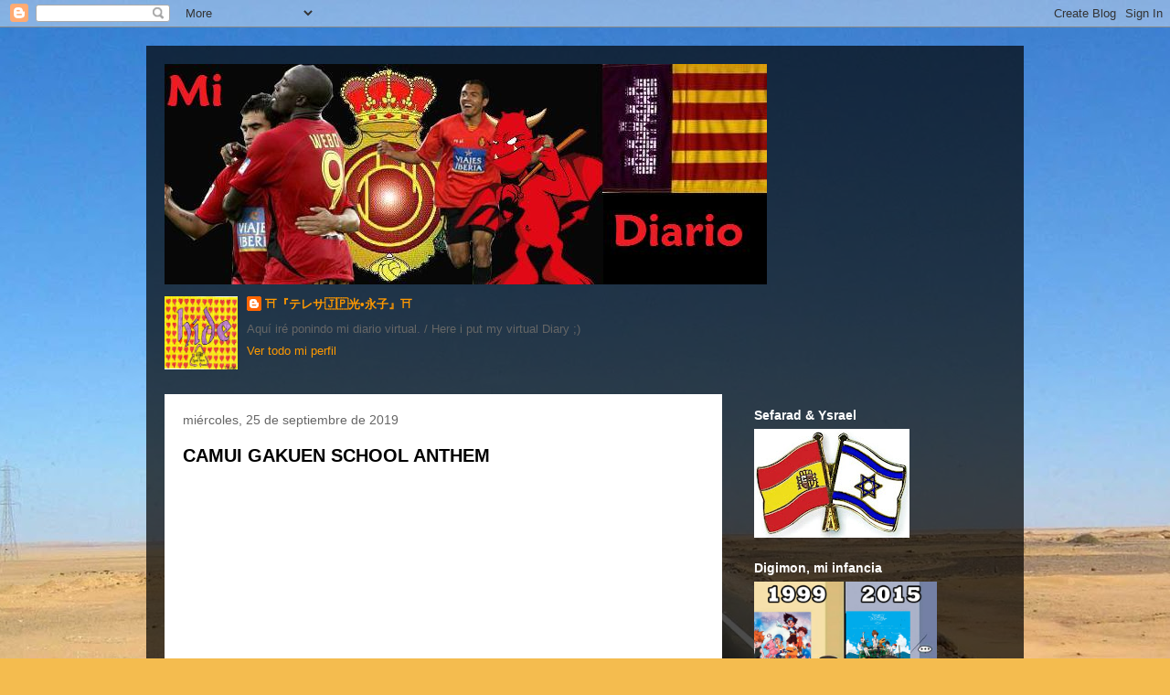

--- FILE ---
content_type: text/html; charset=UTF-8
request_url: https://teresaguazo.blogspot.com/b/stats?style=WHITE_TRANSPARENT&timeRange=ALL_TIME&token=APq4FmDE8rh0Cyyt2SntBGDWu5ol-c_2RqIu5jEzmPkyig26UnTJFQQI8WnAeL-aV1DC1qhzWlU3JnUj8JfzPM_QsvtMzmpeQA
body_size: -26
content:
{"total":49572,"sparklineOptions":{"backgroundColor":{"fillOpacity":0.1,"fill":"#ffffff"},"series":[{"areaOpacity":0.3,"color":"#fff"}]},"sparklineData":[[0,20],[1,18],[2,5],[3,4],[4,6],[5,7],[6,5],[7,1],[8,1],[9,2],[10,2],[11,1],[12,3],[13,2],[14,3],[15,2],[16,3],[17,2],[18,96],[19,49],[20,3],[21,14],[22,16],[23,0],[24,12],[25,3],[26,1],[27,4],[28,2],[29,1]],"nextTickMs":3600000}